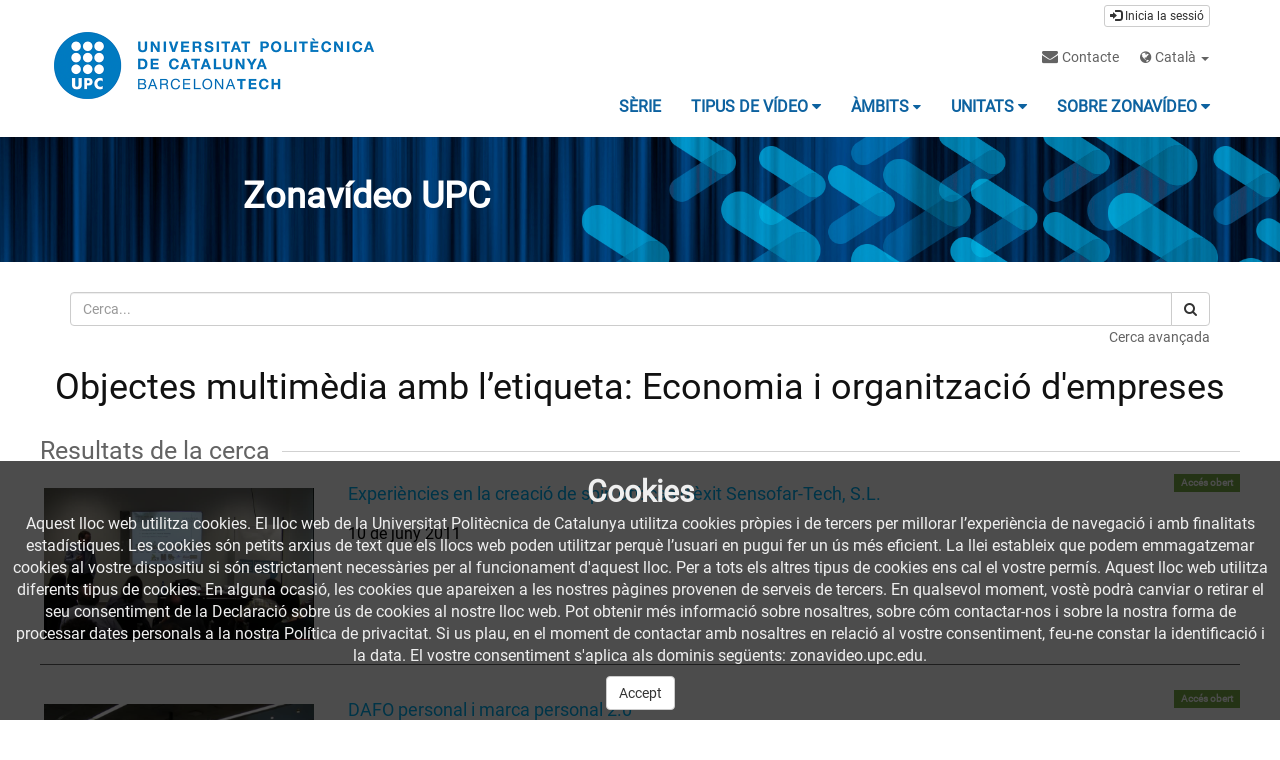

--- FILE ---
content_type: text/html; charset=UTF-8
request_url: https://zonavideo.upc.edu/multimediaobjects/tag/14?page=13
body_size: 38326
content:
<!doctype html>
<html class="" lang="ca">
<head>
            <meta name="viewport" content="initial-scale=1">
        <meta http-equiv="X-UA-Compatible" content="IE=edge,chrome=1">
        <meta charset="UTF-8"/>
                    <meta name="robots" content="index, follow"/>
                <meta name="revisit-after" content="1 days"/>
        <meta name="language" content="ca"/>
        <meta name="keywords" content="webtv, UPC, video, pumukit"/>
        <title>Zonavideo UPC</title>

                <link href="/bundles/pumukitwebtv/css/bootstrap.min.css" type="text/css" rel="stylesheet" media="screen"/>
        <link href="/bundles/pumukitwebtv/css/font-awesome.min.css" type="text/css" rel="stylesheet" media="screen"/>
        <link href="/webtv/css/webtv.css" type="text/css" rel="stylesheet" media="screen"/>
            

                <script src="/bundles/pumukitwebtv/js/jquery.min.js"></script>
        <script src="/bundles/pumukitwebtv/js/bootstrap.min.js"></script>
        <script src="/bundles/pumukitwebtv/js/template_video.js"></script>
    
    
        <link rel="icon" type="image/x-icon" href="/bundles/pumukitupcwebtv/images/favicon.ico"/>
</head>

<body class="">
        <div class="container-fluid header-pmk">
        <div class="container-fluid header-top-pmk">
    <div class="container">
        <div class="row">
            <div class="col-xs-6 pull-right text-right login-box-pmk">
                    <a href="https://zonavideo.upc.edu/auth" type="button" class="login-button btn btn-xs btn-default" title="Inicia la sessió">
        <span class="glyphicon glyphicon-log-in"></span>
        Inicia la sessió    </a>
            </div>
        </div>
    </div>
</div>
    <div class="container-fluid header-bottom-pmk">
    <div class="container">
        <div class="header-logo">
            <div class="col-xs-6 col-sm-4 col-md-4">
                                    <a href="//www.upc.edu">
    <img src="/bundles/pumukitupcwebtv/images/header/logo.png" class="img-responsive page-logo" alt="Logotip" style="margin-left:-1em;"/>
</a>
                            </div>

            <div class="col-xs-12 col-sm-8 col-md-8">
                <nav class="navbar navbar-default navbar-pmk">
    <div class="container-fluid">
        <div class="navbar-header navbar-custom-pmk">
            <button type="button" class="navbar-toggle collapsed" data-toggle="collapse" data-target="#upc-menu" aria-expanded="false">
                <span class="sr-only">Toggle navigation</span>
                <span class="icon-bar"></span>
                <span class="icon-bar"></span>
                <span class="icon-bar"></span>
            </button>
        </div>

        <div class="collapse navbar-collapse" id="upc-menu">
            <ul class="nav navbar-nav navbar-right navbar-pmk-first-line">
                <li class="custom-menu-contact">
                    <a href="mailto:zonavideo@mylist.upc.edu" title="Contacte">
                        <i class="fa fa-envelope"></i>
                        <small>Contacte</small>
                    </a>
                </li>
                <li class="custom-dropdown-menu-language">
                    <small><div class="dropdown custom-dropdown-menu">
    <button class="dropdown-toggle" type="button" id="language_dropdown" data-toggle="dropdown" aria-haspopup="true" aria-expanded="true">
        <i class="fa fa-globe"></i> Català
        <span class="caret"></span>
    </button>
    <ul class="dropdown-menu custom-dropdown-menu-language" aria-labelledby="language_dropdown">
                    <li>
                <a href="/locale/ca" class="language_option language-active" title="ca">
                    Català
                </a>
            </li>
                    <li>
                <a href="/locale/es" class="language_option " title="ca">
                    Español
                </a>
            </li>
            </ul>
</div></small>
                </li>
            </ul>

            <div class="clearfix">&nbsp;</div>

            <ul class="nav navbar-nav navbar-right navbar-pmk-pages">
                <li>
                    <a href="/mediateca" title="SÈRIE">
                        <strong>
                            SÈRIE
                        </strong>
                    </a>
                </li>
                <li>
                    <a href="/categories?parent=TipologiaUPC" title="TIPUS DE VÍDEO">
                        <strong>
                            TIPUS DE VÍDEO
                            <i class="fa fa-caret-down"></i>
                        </strong>
                    </a>
                </li>
                <li>
                    <a href="/categories?parent=AmbitsUPC" title="ÀMBITS">
                        <strong>
                            ÀMBITS
                            <small><i class="fa fa-caret-down"></i></small>
                        </strong>
                    </a>
                </li>
                <li>
                    <a href="/categories?parent=UnitatsUPC" title="UNITATS">
                        <strong>
                            UNITATS
                            <i class="fa fa-caret-down"></i>
                        </strong>
                    </a>
                </li>
                <li>
                    <a href="/static/zonavideo" title="SOBRE ZONAVÍDEO">
                        <strong>
                            SOBRE ZONAVÍDEO
                            <i class="fa fa-caret-down"></i>
                        </strong>
                    </a>
                </li>
            </ul>
        </div>
    </div>
</nav>
            </div>
        </div>
    </div>
</div>

<div class="upc-image-header" style="position:relative">
    <img src="/bundles/pumukitupcwebtv/images/header/header.jpeg" class="img-responsive" />
    <a href="https://zonavideo.upc.edu/">
        <h1 style="position: absolute; top: 20px; margin-left: 19%; color: #fff; font-weight: bold;">Zonavídeo UPC</h1>
    </a>
</div>

    <div class="container">
        <div class="row">
            <div class="block-search-pmk" style="margin-top:20px;">
    <div class="row">
        <div class="col-xs-12">
            <form method="get" action="/searchmultimediaobjects">
                <label for="Search" class="sr-only">
                    Cerca                </label>
                <div class="input-group">
                    <input type="text" class="form-control" placeholder="Cerca..." name="search" id="Search"/>
                    <span class="input-group-btn">
                        <button class="btn btn-default" type="submit">
                            <i class="fa fa-search"></i>
                        </button>
                    </span>
                </div>
            </form>
        </div>
        <div class="col-xs-12 text-right">
            <a title="Cerca avançada" href="/searchmultimediaobjects">
                <small>Cerca avançada</small>
            </a>
        </div>
    </div>
</div>

        </div>
    </div>
</div>

    <div class="container-fluid content-pmk">
                    <div class="container main-content">
                <div class="row">
                                                <div class="row">
        <div class="col-xs-12">
            <h1>Objectes multimèdia amb l’etiqueta: Economia i organització d&#039;empreses</h1>
        </div>

                    <div class="global_block_title">
    <div class="content-wrapper-line-container">
    <h1 class="custom-block-title-upc">
        Resultats de la cerca
    </h1>
    </div>    </div>
<div class="custom-list-by-tag">
                                
<div class="video_block">
    <div class="row">
        <div class="col-xs-12 col-sm-3 col-md-3 image_representation">
            <div class="thumbnail">
                <a href="https://zonavideo.upc.edu/video/6155ef150210800a625b9cef" title="https://zonavideo.upc.edu/video/6155ef150210800a625b9cef">
                    <div class="embed-responsive embed-responsive-16by9">
                        <div class="embed-responsive-item text-center">

                            <img alt="Experiències en la creació de spin off: cas d’èxit Sensofar-Tech, S.L." src="/uploads/pic/series/6155759602108009e73c8517/video/6155ef150210800a625b9cef/210930193940.jpg" class="img-responsive img_adapter_4_3 dynamic_image"
                                 data-dynamic-pic="https://zonavideo.upc.edu/uploads/pic/series/6155759602108009e73c8517/video/6155ef150210800a625b9cef/210930193940.webp"
                                 data-static-pic="https://zonavideo.upc.edu/uploads/pic/series/6155759602108009e73c8517/video/6155ef150210800a625b9cef/210930193940.jpg"
                            />
                        </div>
                    </div>
                </a>
            </div>
        </div>
        <div class="col-xs-12 col-sm-9 col-md-9">
            <div class="row">

            <a href="https://zonavideo.upc.edu/video/6155ef150210800a625b9cef" title="https://zonavideo.upc.edu/video/6155ef150210800a625b9cef">
            <div class="col-xs-10">
                <h4 class="video-title">Experiències en la creació de spin off: cas d’èxit Sensofar-Tech, S.L.</h4>
            </div>
        </a>

                <div class="col-xs-2 text-right">
            <span class="label label-default label-pmk label-pmk-public">
                                    Accés obert
                            </span>
        </div>
    
            <div class="col-xs-12 video-date">
            10 de juny 2011
        </div>
    
    
            <div class="col-xs-12 video-description">
            
        </div>
    
    
    
    </div>
        </div>
    </div>
</div>
        
        
                                    
<div class="video_block">
    <div class="row">
        <div class="col-xs-12 col-sm-3 col-md-3 image_representation">
            <div class="thumbnail">
                <a href="https://zonavideo.upc.edu/video/6155eda10210800a357c9583" title="https://zonavideo.upc.edu/video/6155eda10210800a357c9583">
                    <div class="embed-responsive embed-responsive-16by9">
                        <div class="embed-responsive-item text-center">

                            <img alt="DAFO personal i marca personal 2.0" src="/uploads/pic/series/6155690e02108009df11d4b4/video/6155eda10210800a357c9583/210930191211.jpg" class="img-responsive img_adapter_4_3 dynamic_image"
                                 data-dynamic-pic="https://zonavideo.upc.edu/uploads/pic/series/6155690e02108009df11d4b4/video/6155eda10210800a357c9583/210930191212.webp"
                                 data-static-pic="https://zonavideo.upc.edu/uploads/pic/series/6155690e02108009df11d4b4/video/6155eda10210800a357c9583/210930191211.jpg"
                            />
                        </div>
                    </div>
                </a>
            </div>
        </div>
        <div class="col-xs-12 col-sm-9 col-md-9">
            <div class="row">

            <a href="https://zonavideo.upc.edu/video/6155eda10210800a357c9583" title="https://zonavideo.upc.edu/video/6155eda10210800a357c9583">
            <div class="col-xs-10">
                <h4 class="video-title">DAFO personal i marca personal 2.0</h4>
            </div>
        </a>

                <div class="col-xs-2 text-right">
            <span class="label label-default label-pmk label-pmk-public">
                                    Accés obert
                            </span>
        </div>
    
            <div class="col-xs-12 video-date">
            1 de juny 2011
        </div>
    
    
            <div class="col-xs-12 video-description">
            
        </div>
    
    
    
    </div>
        </div>
    </div>
</div>
        
        
    <div class="clearfix visible-sm"></div>
                                    
<div class="video_block">
    <div class="row">
        <div class="col-xs-12 col-sm-3 col-md-3 image_representation">
            <div class="thumbnail">
                <a href="https://zonavideo.upc.edu/video/604a5d219e8fe03cbf0cf9f7" title="https://zonavideo.upc.edu/video/604a5d219e8fe03cbf0cf9f7">
                    <div class="embed-responsive embed-responsive-16by9">
                        <div class="embed-responsive-item text-center">

                            <img alt="8. Cloenda" src="/uploads/pic/series/6040a7b29e8fe00027280f2f/video/604a5d219e8fe03cbf0cf9f7/210311200320.jpg" class="img-responsive img_adapter_4_3 dynamic_image"
                                 data-dynamic-pic="https://zonavideo.upc.edu/uploads/pic/series/6040a7b29e8fe00027280f2f/video/604a5d219e8fe03cbf0cf9f7/210311200320.webp"
                                 data-static-pic="https://zonavideo.upc.edu/uploads/pic/series/6040a7b29e8fe00027280f2f/video/604a5d219e8fe03cbf0cf9f7/210311200320.jpg"
                            />
                        </div>
                    </div>
                </a>
            </div>
        </div>
        <div class="col-xs-12 col-sm-9 col-md-9">
            <div class="row">

            <a href="https://zonavideo.upc.edu/video/604a5d219e8fe03cbf0cf9f7" title="https://zonavideo.upc.edu/video/604a5d219e8fe03cbf0cf9f7">
            <div class="col-xs-10">
                <h4 class="video-title">8. Cloenda</h4>
            </div>
        </a>

                <div class="col-xs-2 text-right">
            <span class="label label-default label-pmk label-pmk-public">
                                    Accés obert
                            </span>
        </div>
    
            <div class="col-xs-12 video-date">
            31 de maig 2011
        </div>
    
    
            <div class="col-xs-12 video-description">
            
        </div>
    
    
    
    </div>
        </div>
    </div>
</div>
        
        
                                    
<div class="video_block">
    <div class="row">
        <div class="col-xs-12 col-sm-3 col-md-3 image_representation">
            <div class="thumbnail">
                <a href="https://zonavideo.upc.edu/video/615a610502108023a65237e7" title="https://zonavideo.upc.edu/video/615a610502108023a65237e7">
                    <div class="embed-responsive embed-responsive-16by9">
                        <div class="embed-responsive-item text-center">

                            <img alt="II Jornada per a l&#039;administració electrònica" src="/uploads/pic/series/61595c99021080165c7de572/video/615a610502108023a65237e7/21100442312.jpg" class="img-responsive img_adapter_4_3 dynamic_image"
                                 data-dynamic-pic="https://zonavideo.upc.edu/uploads/pic/series/61595c99021080165c7de572/video/615a610502108023a65237e7/21100442313.webp"
                                 data-static-pic="https://zonavideo.upc.edu/uploads/pic/series/61595c99021080165c7de572/video/615a610502108023a65237e7/21100442312.jpg"
                            />
                        </div>
                    </div>
                </a>
            </div>
        </div>
        <div class="col-xs-12 col-sm-9 col-md-9">
            <div class="row">

            <a href="https://zonavideo.upc.edu/video/615a610502108023a65237e7" title="https://zonavideo.upc.edu/video/615a610502108023a65237e7">
            <div class="col-xs-10">
                <h4 class="video-title">II Jornada per a l&#039;administració electrònica</h4>
            </div>
        </a>

                <div class="col-xs-2 text-right">
            <span class="label label-default label-pmk label-pmk-public">
                                    Accés obert
                            </span>
        </div>
    
            <div class="col-xs-12 video-date">
            19 de maig 2011
        </div>
    
    
            <div class="col-xs-12 video-description">
            Intervenen: Frederic Casanovas, Josep Casanovas, Nacho Alamillo Domingo, David Gener, Montse Mulet, Sara Piqueras, Núria Cuesta, Xavier Cañavate, Alfred Gil i Pepi Fraga
        </div>
    
    
    
    </div>
        </div>
    </div>
</div>
        
        
    <div class="clearfix visible-md visible-lg"></div>
    <div class="clearfix visible-sm"></div>
                                    
<div class="video_block">
    <div class="row">
        <div class="col-xs-12 col-sm-3 col-md-3 image_representation">
            <div class="thumbnail">
                <a href="https://zonavideo.upc.edu/video/604a5d0a9e8fe03cf5039e7d" title="https://zonavideo.upc.edu/video/604a5d0a9e8fe03cf5039e7d">
                    <div class="embed-responsive embed-responsive-16by9">
                        <div class="embed-responsive-item text-center">

                            <img alt="7. Classe a càrrec del professor Francesc Xavier Palom" src="/uploads/pic/series/6040a7b29e8fe00027280f2f/video/604a5d0a9e8fe03cf5039e7d/210311200312.jpg" class="img-responsive img_adapter_4_3 dynamic_image"
                                 data-dynamic-pic="https://zonavideo.upc.edu/uploads/pic/series/6040a7b29e8fe00027280f2f/video/604a5d0a9e8fe03cf5039e7d/210311200312.webp"
                                 data-static-pic="https://zonavideo.upc.edu/uploads/pic/series/6040a7b29e8fe00027280f2f/video/604a5d0a9e8fe03cf5039e7d/210311200312.jpg"
                            />
                        </div>
                    </div>
                </a>
            </div>
        </div>
        <div class="col-xs-12 col-sm-9 col-md-9">
            <div class="row">

            <a href="https://zonavideo.upc.edu/video/604a5d0a9e8fe03cf5039e7d" title="https://zonavideo.upc.edu/video/604a5d0a9e8fe03cf5039e7d">
            <div class="col-xs-10">
                <h4 class="video-title">7. Classe a càrrec del professor Francesc Xavier Palom</h4>
            </div>
        </a>

                <div class="col-xs-2 text-right">
            <span class="label label-default label-pmk label-pmk-public">
                                    Accés obert
                            </span>
        </div>
    
            <div class="col-xs-12 video-date">
            19 de maig 2011
        </div>
    
    
            <div class="col-xs-12 video-description">
            
        </div>
    
    
    
    </div>
        </div>
    </div>
</div>
        
        
                                    
<div class="video_block">
    <div class="row">
        <div class="col-xs-12 col-sm-3 col-md-3 image_representation">
            <div class="thumbnail">
                <a href="https://zonavideo.upc.edu/video/604a5ae59e8fe03cbf0cf9cb" title="https://zonavideo.upc.edu/video/604a5ae59e8fe03cbf0cf9cb">
                    <div class="embed-responsive embed-responsive-16by9">
                        <div class="embed-responsive-item text-center">

                            <img alt="Classe de Direcció Comercial, a càrrec del professor Ignasi Gelpí: &quot;Direcció d&#039;operacions d&#039;una empresa dedicada al gran consum&quot;" src="/uploads/pic/series/6040a7959e8fe000256539a7/video/604a5ae59e8fe03cbf0cf9cb/210311191122.jpg" class="img-responsive img_adapter_4_3 dynamic_image"
                                 data-dynamic-pic="https://zonavideo.upc.edu/uploads/pic/series/6040a7959e8fe000256539a7/video/604a5ae59e8fe03cbf0cf9cb/210311191122.webp"
                                 data-static-pic="https://zonavideo.upc.edu/uploads/pic/series/6040a7959e8fe000256539a7/video/604a5ae59e8fe03cbf0cf9cb/210311191122.jpg"
                            />
                        </div>
                    </div>
                </a>
            </div>
        </div>
        <div class="col-xs-12 col-sm-9 col-md-9">
            <div class="row">

            <a href="https://zonavideo.upc.edu/video/604a5ae59e8fe03cbf0cf9cb" title="https://zonavideo.upc.edu/video/604a5ae59e8fe03cbf0cf9cb">
            <div class="col-xs-10">
                <h4 class="video-title">Classe de Direcció Comercial, a càrrec del professor Ignasi Gelpí: &quot;Direcció d&#039;operacions d&#039;una empresa dedicada al gran consum&quot;</h4>
            </div>
        </a>

                <div class="col-xs-2 text-right">
            <span class="label label-default label-pmk label-pmk-public">
                                    Accés obert
                            </span>
        </div>
    
            <div class="col-xs-12 video-date">
            12 de maig 2011
        </div>
    
    
            <div class="col-xs-12 video-description">
            
        </div>
    
    
    
    </div>
        </div>
    </div>
</div>
        
        
    <div class="clearfix visible-sm"></div>
                                    
<div class="video_block">
    <div class="row">
        <div class="col-xs-12 col-sm-3 col-md-3 image_representation">
            <div class="thumbnail">
                <a href="https://zonavideo.upc.edu/video/605b7e8a9e8fe05ec679cb41" title="https://zonavideo.upc.edu/video/605b7e8a9e8fe05ec679cb41">
                    <div class="embed-responsive embed-responsive-16by9">
                        <div class="embed-responsive-item text-center">

                            <img alt="Economia de l&#039;empresa. Habilitats de negociació en el context econòmic actual" src="/uploads/pic/series/6049f2129e8fe03c18486704/video/605b7e8a9e8fe05ec679cb41/65ccdb4b4f108c06392a2dcf.jpeg" class="img-responsive img_adapter_4_3 dynamic_image"
                                 data-dynamic-pic="https://zonavideo.upc.edu/uploads/pic/series/6049f2129e8fe03c18486704/video/605b7e8a9e8fe05ec679cb41/210324191455.webp"
                                 data-static-pic="https://zonavideo.upc.edu/uploads/pic/series/6049f2129e8fe03c18486704/video/605b7e8a9e8fe05ec679cb41/65ccdb4b4f108c06392a2dcf.jpeg"
                            />
                        </div>
                    </div>
                </a>
            </div>
        </div>
        <div class="col-xs-12 col-sm-9 col-md-9">
            <div class="row">

            <a href="https://zonavideo.upc.edu/video/605b7e8a9e8fe05ec679cb41" title="https://zonavideo.upc.edu/video/605b7e8a9e8fe05ec679cb41">
            <div class="col-xs-10">
                <h4 class="video-title">Economia de l&#039;empresa. Habilitats de negociació en el context econòmic actual</h4>
            </div>
        </a>

                <div class="col-xs-2 text-right">
            <span class="label label-default label-pmk label-pmk-public">
                                    Accés obert
                            </span>
        </div>
    
            <div class="col-xs-12 video-date">
            11 de maig 2011
        </div>
    
    
            <div class="col-xs-12 video-description">
            
        </div>
    
    
    
    </div>
        </div>
    </div>
</div>
        
        
                                    
<div class="video_block">
    <div class="row">
        <div class="col-xs-12 col-sm-3 col-md-3 image_representation">
            <div class="thumbnail">
                <a href="https://zonavideo.upc.edu/video/604a5b2c9e8fe03cbf0cf9d2" title="https://zonavideo.upc.edu/video/604a5b2c9e8fe03cbf0cf9d2">
                    <div class="embed-responsive embed-responsive-16by9">
                        <div class="embed-responsive-item text-center">

                            <img alt="Classe de Direcció Comercial, a càrrec del professor Rafael Domínguez: &quot;Márqueting y ventas: de la experiencia a la práctica&quot;" src="/uploads/pic/series/6040a7959e8fe000256539a7/video/604a5b2c9e8fe03cbf0cf9d2/210311191316.jpg" class="img-responsive img_adapter_4_3 dynamic_image"
                                 data-dynamic-pic="https://zonavideo.upc.edu/uploads/pic/series/6040a7959e8fe000256539a7/video/604a5b2c9e8fe03cbf0cf9d2/210311191316.webp"
                                 data-static-pic="https://zonavideo.upc.edu/uploads/pic/series/6040a7959e8fe000256539a7/video/604a5b2c9e8fe03cbf0cf9d2/210311191316.jpg"
                            />
                        </div>
                    </div>
                </a>
            </div>
        </div>
        <div class="col-xs-12 col-sm-9 col-md-9">
            <div class="row">

            <a href="https://zonavideo.upc.edu/video/604a5b2c9e8fe03cbf0cf9d2" title="https://zonavideo.upc.edu/video/604a5b2c9e8fe03cbf0cf9d2">
            <div class="col-xs-10">
                <h4 class="video-title">Classe de Direcció Comercial, a càrrec del professor Rafael Domínguez: &quot;Márqueting y ventas: de la experiencia a la práctica&quot;</h4>
            </div>
        </a>

                <div class="col-xs-2 text-right">
            <span class="label label-default label-pmk label-pmk-public">
                                    Accés obert
                            </span>
        </div>
    
            <div class="col-xs-12 video-date">
            5 de maig 2011
        </div>
    
    
            <div class="col-xs-12 video-description">
            
        </div>
    
    
    
    </div>
        </div>
    </div>
</div>
        
        
    <div class="clearfix visible-md visible-lg"></div>
    <div class="clearfix visible-sm"></div>
                                    
<div class="video_block">
    <div class="row">
        <div class="col-xs-12 col-sm-3 col-md-3 image_representation">
            <div class="thumbnail">
                <a href="https://zonavideo.upc.edu/video/6042728b9e8fe0115069e591" title="https://zonavideo.upc.edu/video/6042728b9e8fe0115069e591">
                    <div class="embed-responsive embed-responsive-16by9">
                        <div class="embed-responsive-item text-center">

                            <img alt="Racionalització dels horaris a mida de les persones i les empreses" src="/uploads/pic/series/6040a60a9e8fe0001d22cc8a/video/6042728b9e8fe0115069e591/210305192820.jpg" class="img-responsive img_adapter_4_3 dynamic_image"
                                 data-dynamic-pic="https://zonavideo.upc.edu/uploads/pic/series/6040a60a9e8fe0001d22cc8a/video/6042728b9e8fe0115069e591/210305192820.webp"
                                 data-static-pic="https://zonavideo.upc.edu/uploads/pic/series/6040a60a9e8fe0001d22cc8a/video/6042728b9e8fe0115069e591/210305192820.jpg"
                            />
                        </div>
                    </div>
                </a>
            </div>
        </div>
        <div class="col-xs-12 col-sm-9 col-md-9">
            <div class="row">

            <a href="https://zonavideo.upc.edu/video/6042728b9e8fe0115069e591" title="https://zonavideo.upc.edu/video/6042728b9e8fe0115069e591">
            <div class="col-xs-10">
                <h4 class="video-title">Racionalització dels horaris a mida de les persones i les empreses</h4>
            </div>
        </a>

                <div class="col-xs-2 text-right">
            <span class="label label-default label-pmk label-pmk-public">
                                    Accés obert
                            </span>
        </div>
    
            <div class="col-xs-12 video-date">
            5 de maig 2011
        </div>
    
    
            <div class="col-xs-12 video-description">
            
        </div>
    
    
    
    </div>
        </div>
    </div>
</div>
        
        
                                    
<div class="video_block">
    <div class="row">
        <div class="col-xs-12 col-sm-3 col-md-3 image_representation">
            <div class="thumbnail">
                <a href="https://zonavideo.upc.edu/video/604a5ced9e8fe03cbf0cf9f2" title="https://zonavideo.upc.edu/video/604a5ced9e8fe03cbf0cf9f2">
                    <div class="embed-responsive embed-responsive-16by9">
                        <div class="embed-responsive-item text-center">

                            <img alt="6. La Reforma Laboral" src="/uploads/pic/series/6040a7b29e8fe00027280f2f/video/604a5ced9e8fe03cbf0cf9f2/210311200729.jpg" class="img-responsive img_adapter_4_3 dynamic_image"
                                 data-dynamic-pic="https://zonavideo.upc.edu/uploads/pic/series/6040a7b29e8fe00027280f2f/video/604a5ced9e8fe03cbf0cf9f2/210311200729.webp"
                                 data-static-pic="https://zonavideo.upc.edu/uploads/pic/series/6040a7b29e8fe00027280f2f/video/604a5ced9e8fe03cbf0cf9f2/210311200729.jpg"
                            />
                        </div>
                    </div>
                </a>
            </div>
        </div>
        <div class="col-xs-12 col-sm-9 col-md-9">
            <div class="row">

            <a href="https://zonavideo.upc.edu/video/604a5ced9e8fe03cbf0cf9f2" title="https://zonavideo.upc.edu/video/604a5ced9e8fe03cbf0cf9f2">
            <div class="col-xs-10">
                <h4 class="video-title">6. La Reforma Laboral</h4>
            </div>
        </a>

                <div class="col-xs-2 text-right">
            <span class="label label-default label-pmk label-pmk-public">
                                    Accés obert
                            </span>
        </div>
    
            <div class="col-xs-12 video-date">
            3 de maig 2011
        </div>
    
    
            <div class="col-xs-12 video-description">
            
        </div>
    
    
    
    </div>
        </div>
    </div>
</div>
        
        
    <div class="clearfix visible-sm"></div>
                                    
<div class="video_block">
    <div class="row">
        <div class="col-xs-12 col-sm-3 col-md-3 image_representation">
            <div class="thumbnail">
                <a href="https://zonavideo.upc.edu/video/6037e5bcfde9b82baf591cd0" title="https://zonavideo.upc.edu/video/6037e5bcfde9b82baf591cd0">
                    <div class="embed-responsive embed-responsive-16by9">
                        <div class="embed-responsive-item text-center">

                            <img alt="Sistemes de pagament electrònic" src="/uploads/pic/series/60338b66fde9b81bf50b19a9/video/6037e5bcfde9b82baf591cd0/210225190133.jpg" class="img-responsive img_adapter_4_3 dynamic_image"
                                 data-dynamic-pic="https://zonavideo.upc.edu/uploads/pic/series/60338b66fde9b81bf50b19a9/video/6037e5bcfde9b82baf591cd0/210225190133.webp"
                                 data-static-pic="https://zonavideo.upc.edu/uploads/pic/series/60338b66fde9b81bf50b19a9/video/6037e5bcfde9b82baf591cd0/210225190133.jpg"
                            />
                        </div>
                    </div>
                </a>
            </div>
        </div>
        <div class="col-xs-12 col-sm-9 col-md-9">
            <div class="row">

            <a href="https://zonavideo.upc.edu/video/6037e5bcfde9b82baf591cd0" title="https://zonavideo.upc.edu/video/6037e5bcfde9b82baf591cd0">
            <div class="col-xs-10">
                <h4 class="video-title">Sistemes de pagament electrònic</h4>
            </div>
        </a>

                <div class="col-xs-2 text-right">
            <span class="label label-default label-pmk label-pmk-public">
                                    Accés obert
                            </span>
        </div>
    
            <div class="col-xs-12 video-date">
            2 de maig 2011
        </div>
    
    
            <div class="col-xs-12 video-description">
            Vídeo elaborat a la Biblioteca del Campus del Baix Llobregat
        </div>
    
    
    
    </div>
        </div>
    </div>
</div>
        
        
                                    
<div class="video_block">
    <div class="row">
        <div class="col-xs-12 col-sm-3 col-md-3 image_representation">
            <div class="thumbnail">
                <a href="https://zonavideo.upc.edu/video/6033f176fde9b81ce72f23ec" title="https://zonavideo.upc.edu/video/6033f176fde9b81ce72f23ec">
                    <div class="embed-responsive embed-responsive-16by9">
                        <div class="embed-responsive-item text-center">

                            <img alt="Facturació electrònica" src="/uploads/pic/series/60338b66fde9b81bf50b19a9/video/6033f176fde9b81ce72f23ec/210222190704.jpg" class="img-responsive img_adapter_4_3 dynamic_image"
                                 data-dynamic-pic="https://zonavideo.upc.edu/uploads/pic/series/60338b66fde9b81bf50b19a9/video/6033f176fde9b81ce72f23ec/210222190704.webp"
                                 data-static-pic="https://zonavideo.upc.edu/uploads/pic/series/60338b66fde9b81bf50b19a9/video/6033f176fde9b81ce72f23ec/210222190704.jpg"
                            />
                        </div>
                    </div>
                </a>
            </div>
        </div>
        <div class="col-xs-12 col-sm-9 col-md-9">
            <div class="row">

            <a href="https://zonavideo.upc.edu/video/6033f176fde9b81ce72f23ec" title="https://zonavideo.upc.edu/video/6033f176fde9b81ce72f23ec">
            <div class="col-xs-10">
                <h4 class="video-title">Facturació electrònica</h4>
            </div>
        </a>

                <div class="col-xs-2 text-right">
            <span class="label label-default label-pmk label-pmk-public">
                                    Accés obert
                            </span>
        </div>
    
            <div class="col-xs-12 video-date">
            2 de maig 2011
        </div>
    
    
            <div class="col-xs-12 video-description">
            Vídeo elaborat a la Biblioteca del Campus del Baix Llobregat
        </div>
    
    
    
    </div>
        </div>
    </div>
</div>
        
        
    <div class="clearfix visible-md visible-lg"></div>
    <div class="clearfix visible-sm"></div>
                
</div>

            <div class="col-xs-12 text-center block-paginator">
    <ul class="pagination"><li class="prev"><a href="/multimediaobjects/tag/14?page=12" rel="prev">&larr; Anterior</a></li><li><a href="/multimediaobjects/tag/14?page=1">1</a></li><li class="disabled"><span>&hellip;</span></li><li><a href="/multimediaobjects/tag/14?page=10">10</a></li><li><a href="/multimediaobjects/tag/14?page=11">11</a></li><li><a href="/multimediaobjects/tag/14?page=12">12</a></li><li class="active"><span>13 <span class="sr-only">(current)</span></span></li><li><a href="/multimediaobjects/tag/14?page=14">14</a></li><li><a href="/multimediaobjects/tag/14?page=15">15</a></li><li><a href="/multimediaobjects/tag/14?page=16">16</a></li><li class="disabled"><span>&hellip;</span></li><li><a href="/multimediaobjects/tag/14?page=19">19</a></li><li class="next"><a href="/multimediaobjects/tag/14?page=14" rel="next">Següent &rarr;</a></li></ul>
</div>
            </div>
                                    </div>
            </div>
            </div>

            <div id="headercookie" class="cookielaw">
        <div class="titlecookie">
            Cookies
        </div>
        <div class="textcookie">
            Aquest lloc web utilitza cookies. El lloc web de la Universitat Politècnica de Catalunya utilitza cookies pròpies i de tercers per millorar l’experiència de navegació i amb finalitats estadístiques.

Les cookies són petits arxius de text que els llocs web poden utilitzar perquè l’usuari en pugui fer un ús més eficient.

La llei estableix que podem emmagatzemar cookies al vostre dispositiu si són estrictament necessàries per al funcionament d&#039;aquest lloc. Per a tots els altres tipus de cookies ens cal el vostre permís.

Aquest lloc web utilitza diferents tipus de cookies. En alguna ocasió, les cookies que apareixen a les nostres pàgines provenen de serveis de tercers.

En qualsevol moment, vostè podrà canviar o retirar el seu consentiment de la Declaració sobre ús de cookies al nostre lloc web.

Pot obtenir més informació sobre nosaltres, sobre cóm contactar-nos i sobre la nostra forma de processar dates personals a la nostra Política de privacitat.

Si us plau, en el moment de contactar amb nosaltres en relació al vostre consentiment, feu-ne constar la identificació i la data.

El vostre consentiment s&#039;aplica als dominis següents: zonavideo.upc.edu.

            <div class="clearfix"></div>
            <button id="btn-accept-cookies" class="btn btn-default btn-accept-cookies" style="margin-top: 9px">Accept</button>
        </div>
    </div>

<script type="text/javascript">
    insertCookieUser("zonavideo.upc.edu");

    $('.btn-accept-cookies').on('click', function(event) {
        event.preventDefault();
        setCookie("zonavideo.upc.edu", "full", 0);
        $('#headercookie').hide();
    });

    function insertCookieUser(domain) {
        let pumukitCookie = getCookie(domain);
        if (pumukitCookie == null || typeof pumukitCookie == 'undefined' || (typeof pumukitCookie != 'undefined' && pumukitCookie.indexOf("full") === -1)) {
            $('#headercookie').show();
        } else {
            $('#headercookie').hide();
        }
    }

    function setCookie(name,value,days) {
        var expires = "";
        if (days) {
            var date = new Date();
            date.setTime(date.getTime() + (days*24*60*60*1000));
            expires = "; expires=" + date.toUTCString();
        }
        document.cookie = name + "=" + (value || "")  + expires + "; path=/";
    }

    function getCookie(name) {
        var nameEQ = name + "=";
        var ca = document.cookie.split(';');
        for(let i=0;i < ca.length;i++) {
            let c = ca[i];
            while (c.charAt(0) == ' ') c = c.substring(1,c.length);
            if (c.indexOf(nameEQ) == 0) return c.substring(nameEQ.length,c.length);
        }
        return null;
    }
</script>

    <div class="container-fluid powered_by">
        <div class="row">
                        <div class="container text-right">
                <img alt="PuMuKIT icon" src="/bundles/pumukitwebtv/images/favicon.ico" />
                <a href="http://pumukit.org">
                    Funciona amb <span class="version">PuMuKIT 3.9.10</span>
                </a>
            </div>
        </div>
    </div>
</body>
</html>


--- FILE ---
content_type: text/css; charset=UTF-8
request_url: https://zonavideo.upc.edu/webtv/css/webtv.css
body_size: 26463
content:

    
        
            
    body {
        background: #ffffff;
    }

    ul, ol {
        list-style:none;
        margin: 0;
        padding: 0;
    }

    h1, h2, h3, h4 {
        font-weight: bold;
        color: #111;
    }

    a, a:hover {
        color: #000000;
    }

    .disabled {
        color: #767676 !important;
    }

    .edit-pmk-icon {
        font-size:17px;
        color: #c05800;
    }

    .date, .num_views {
        text-align: right;
    }

    .main-content {
        min-height: 625px;
    }

    .search-form {
        padding: 10px;
        background: #EDEDED;
        color: #000000;
    }

    .search-form .input-group.date {
        width: 100%;
    }

    .search-form a {
        color: #2d699e;
    }

    .input-group-addon {
        background: white;
    }

    .video-duration {
        position: absolute;
        top: 8%;
        left: 8%;
        color: white;
        font-size: 0.8em;
        background:rgba(0,0,0,0.65);
        padding: 1px 3px;
    }

    .btn-pmk {
        background-color: darkorange;
        color: #ffffff;
    }

    .panel-pmk>.panel-heading {
        background-color: darkorange;
        color: #ffffff;
        font-weight: bold;
    }

    .panel-series .panel-body, .panel-related .panel-body{
        overflow-x: hidden;
        overflow-y: scroll;
        max-height: 400px;
    }

    .total-search {
        margin-top:10px;
        color:black;
        font-weight:bold;
        font-size:1.2em;
    }

    .list-group-item-pmk {
        background: transparent;
    }

    .block-media-pmk {
        padding-top:10px;
    }

    .block-search-pmk {
        margin-bottom:20px;
    }

    .show_more_link a, .show_more_link a:hover {
        color: #000000;
        font-size:14px;
    }

    .label-pmk a {
        color: #ffffff;
    }

    .label-pmk a:hover {
        color: #000000;
    }

    .label-pmk {
        background-color: darkorange;
        margin-left:3px;
        white-space: normal;
        display: inline-block;
        max-width: 100%;
        overflow: hidden;
        text-align: left;
    }

    .titlecookie {
        font-weight: bold;
        color: ·ffffff;
        font-size: 30px;
    }
    
    .cookielaw {
        display: block; position: fixed;
        padding: 10px;
        bottom: 0;
        left: 0;
        width: 100%;min-height: 60px;
        background: rgb(0,0,0,0.7);
        color: #efefef;
        font-size: 100%;
        text-align: center;
        z-index: 1000000;
        overflow: hidden;
    }

    .block_relative {
    position:relative;
}

.image_representation {
    position: relative;
    text-align: center;
    color: black;
    margin-top:10px;
}

.image_representation .thumbnail {
    border:0;
}

.image_representation .thumbnail .caption {
    padding:2px;
}

.title_image_representation  {
    display: -webkit-box;
    text-align:left;
    -webkit-box-orient: vertical;
    overflow: hidden;
    text-overflow: ellipsis;
    white-space: normal;
    font-size:15px;
    font-weight: 500;
    color: #000000;
    margin-top:10px;
    -webkit-line-clamp: 3;
    max-height: 4.5em;

}

.second_line_image_representation  {
    display: -webkit-box;
    text-align:left;
    -webkit-box-orient: vertical;
    overflow: hidden;
    text-overflow: ellipsis;
    white-space: normal;
    font-size:12px;
    font-weight: 500;
    line-height: 1.6rem;
    padding:2px;
    color: #0b0b0b;
    -webkit-line-clamp: 3;
    max-height: 3.5em;
}

.caption a .second_line_image_representation {
    margin-top:5px;
    margin-bottom:5px;
}
.icons_image_representation_center {
    position: absolute;
    top: 50%;
    left: 50%;
    transform: translate(-50%, -50%);
    background: transparent;
    color:white;
    border-radius:50%;
    border: 1px solid #FFF;
    width:30%;
    height:50%;
}

.icons_image_representation_center i {
    margin-top: 15px;
    margin-left: 5px;
}

.icons_image_representation_bottom_right {
    color: #FFF;
    opacity:0.9;
    padding:3px;
    bottom: 0.5em;
    position: absolute;
    top: 45%;
    left: 0;
    width: 100%;
}

.icons_image_representation_bottom_right .background {
    width:10%;
    background-color: #000;
    padding:3px;
    float: right;
    margin-right: 30px;
    margin-bottom:10px;
}

.img_adapter_4_3 {
    height: 100%;
    display: inline-block;
    vertical-align: middle;
}

.embed-responsive-item {
    background-color: #000;
}

.thumbnail a {
    text-decoration:none;
    color: #000000;
}



.navbar-default .navbar-nav>li>a:focus, .navbar-default .navbar-nav>li>a:hover {
    color: #ffffff;
    background-color: transparent;
}

.recently .image_representation .title_image_representation {
    font-size:17px;
}

.highlight .image_representation .title_image_representation {
    font-size:22px;
}

.second_line_image_representation, .date_and_visits {
    color: #666666;
    font-size:14px;
}

.image_representation .title_image_representation {
    margin: 10px 0 0 0;
}
.image_representation .second_line_image_representation, .image_representation  .date_and_visits  {
    margin:0;
    padding:0;
}

.highlight .image_representation .title_image_representation {
    font-weight: bold;
}

.panel-body .title_image_representation {
    margin-top:0;
}

.panel-series .current {
    background-color: #ededed;
}

.list-group-item-custom {
    border:none;
}

.inside-video-duration {
    position: absolute;
    background: #000000;
    opacity: 0.7;
    bottom: 5px;
    right: 5px;
    color: white;
    padding:4px;
    border-radius:8px;
}

.video_block {
    border-bottom: 1px solid #808080;
    margin-bottom:25px;
}

@media (max-width: 992px) {
    .highlight .image_representation .title_image_representation {
        font-size:24px;
    }
    .title_image_representation  {
        font-size:16px;
    }
    .second_line_image_representation  {
        font-size:12px;
    }
}

@media (max-width: 768px) {
    .recently .image_representation .title_image_representation {
        font-size:24px;
    }

    .highlight .image_representation .title_image_representation {
        font-size:24px;
    }
    .title_image_representation  {
        font-size:20px;
    }
    .second_line_image_representation  {
        font-size:16px;
    }
}

.multimedia_object_edit_button {
    position: absolute;
    right: 0;
    top: 0;
    width: 30px;
    color: #000;
    cursor: pointer;
    background-color: #fff;
    height: 30px;
    border: 1px solid #eaeaea;
}
    .series_image_group {
    position:relative;
}

.hover_series {
    position: absolute;
    width: 50%;
    right:0;
    text-align: center;
    background-color: black;
    height: 100%;
    top: 0;
    opacity: 0.7;
}

.hover_series .text-center {
    height:100%;
}

.hover_series .series_count_mmobj {
    margin-top:15%;
}

.hover_series .series_count_mmobj {
    display:block;
    color: white;
    font-size: 2vw;
    opacity: 1;
}

.hover_series .series_count_text {
    display:block;
    color: white;
    font-size: 1vw;
    opacity: 1;
}

@media (max-width: 1919.98px) {
    .hover_series .series_count_mmobj {
        margin-top:20%;
    }
    .hover_series .series_count_mmobj {
        font-size: 2vw;
    }

    .hover_series .series_count_text {
        font-size: 1vw;
    }

    .highlight .hover_series .series_count_mmobj {
        margin-top:20%;
    }
    .highlight .hover_series .series_count_mmobj {
        font-size: 3vw;
    }

    .highlight .hover_series .series_count_text {
        font-size: 2vw;
    }
}

@media (max-width: 1599.98px) {
    .hover_series .series_count_mmobj {
        margin-top:15%;
    }
    .hover_series .series_count_mmobj {
        font-size: 3vw;
    }

    .hover_series .series_count_text {
        font-size: 2vw;
    }
}

@media (max-width: 1199.98px) {
    .hover_series .series_count_mmobj {
        margin-top:20%;
    }
    .hover_series .series_count_mmobj {
        font-size: 3vw;
    }

    .hover_series .series_count_text {
        font-size: 2vw;
    }
}

@media (max-width: 991.98px) {
    .hover_series .series_count_mmobj {
        margin-top:20%;
    }
    .hover_series .series_count_mmobj {
        font-size: 5vw;
    }

    .hover_series .series_count_text {
        font-size: 4vw;
    }

    .highlight .hover_series .series_count_mmobj {
        margin-top:20%;
    }
    .highlight .hover_series .series_count_mmobj {
        font-size: 12vw;
    }

    .highlight .hover_series .series_count_text {
        font-size: 7vw;
    }
}

@media (max-width: 767.98px) {
    .hover_series .series_count_mmobj {
        margin-top:25%;
    }
    .hover_series .series_count_mmobj {
        font-size: 9vw;
    }

    .hover_series .series_count_text {
        font-size: 8vw;
    }

    .highlight .hover_series .series_count_mmobj {
        margin-top:20%;
    }
    .highlight .hover_series .series_count_mmobj {
        font-size: 12vw;
    }

    .highlight .hover_series .series_count_text {
        font-size: 7vw;
    }
}
    .stats-circle {
    width: 65px;
    height: 65px;
    border-radius: 65px;
    padding: 20px 0;
    line-height: 12px;
    color: #ffffff;
    font-family: Arial, Helvetica, sans-serif;
    font-weight: bold;
}

.stats-circle .stats-label {
    font-size: 75%;
}

.stats-circle-1 {
    background-color: #2a8737;
}

.stats-circle-2 {
    background-color: #b16300;
}

.stats-circle-3 {
    background-color: #225594;
}
    .header-pmk .header-logo {
    margin-bottom:10px;
}

.header-pmk .header-logo div {
    padding-left:0;
    padding-right:0;
}

.header-pmk, .header-top-pmk, .header-bottom-pmk {
    padding-left:0;
    padding-right:0;
}

.header-pmk .header-top-pmk {
    padding:5px;
    font-size:14px;
}

.navbar-custom-links a:hover {
    color: #000000 !important;
}

.navbar-custom .navbar-nav>.active>a, .navbar-custom .navbar-nav>.active>a:hover, .navbar-custom .navbar-nav>.active>a:focus {
    background-color: #443A32;
}

.navbar-custom .navbar-nav>li>a {
    color: #ffffff;
}

.navbar-custom .navbar-nav>li>a:hover {
    color: #ffffff;
}

.navbar-custom-links a:active {
    text-decoration: none;
    color: #ffffff;
}

    .menu-pmk .navbar-custom {
    margin-bottom:0;
}

.menu-pmk {
    background-color: darkorange;
    margin-top:15px;
    font-size:18px;
}

.menu-pmk .navbar-custom {
    background-color: darkorange;
    color: #000000;
    border: none;
}

.menu-pmk .navbar-custom .navbar-collapse {
    padding:0;
}
    footer {
    font-size:14px;
    background-color: darkorange;
    color: #ffffff;
}

.footer-content {
    padding:25px 0 25px 0;
}

.footer-pmk {
    margin-top:20px;
}

.footer-pmk .footer-content-pmk div {
    padding-bottom: 10px;
    color: #ffffff;
}

.powered_by {
    background: #000000;
    color: #ffffff;
}

.powered_by a{
    color: white;
    text-decoration: none;
}
.powered_by div {
    text-align: right;
    margin: 0 auto;
    padding: 10px;
    font-size: 12px;
    position: relative;
}

.version {
    font-style: italic;
}

.powered_by img {
    width: 15px;
}
    .breadcrumb-pmk {
    background: transparent;
}

.breadcrumb-pmk-list {
    background: transparent;
    padding:8px 0;
    margin-bottom: 0;
}

.breadcrumb-pmk-list a, .breadcrumb-pmk-list li {
    color: #000000;
}
    
.search-box {
    margin: 30px 8px 8px 8px;
}
.search-box button {
    padding: 1px 6px;
}
.search-box .input-group {
    border-radius: 8px;
    /*overflow: hidden;*/
}
.search-box .input-group input.form-control {
    border-radius: 4px;
}
#search-box-base,
#search-box-mobile,
#search-box-sticky {
    border-radius: 4px 0 0 4px;
    border-right: 0;
    box-shadow: none;
}
#search-box-base:focus,
#search-box-mobile:focus,
#search-box-sticky:focus {
    border-color: #ccc;
}
    .categories_list {
    list-style-type: none;
    margin-top: 0;
}

.categories_list .categories_list_block {
    width: 100%;
    background-color: #ffffff;
}

.event-pmk .mmobj-title, .event-pmk div:first-child {
    overflow: hidden;
    word-break: break-word;
}
    .pagination>li>a, .pagination>li>span {
    color: #000000 !important;
}

.pagination>li>a:hover {
    color: #fff !important;
    background-color: darkorange;
    border: 1px solid #828385;
}

.pagination>.active>a, .pagination>.active>span, .pagination>.active>a:hover, .pagination>.active>span:hover, .pagination>.active>a:focus, .pagination>.active>span:focus {
    background-color: darkorange;
    color: #fff !important;
    border-color: #dddddd;
}
    .twitter-icon-heading,
.chat-icon-heading {
    height: 1em;
    float: right;
}
    .share_url input, .share_iframe input {
    width: 70%;
    border: 1px solid #ccc;
    float:right;
    padding: 0;
    margin: 0;
}
    .live_content {
    margin-top:20px;
}

.event-chat-panel:a, .event-chat-panel:a:active, .event-chat-panel:a:visited {
    color: #000000;
    text-decoration: none;
}
.event-chat-panel:a:hover {
    color: #FF0000;
    text-decoration: underline;
}
#chatDiv {
    margin:2px;
    display: table;
    width: 100%;
}
.chatText {
    font-family: Arial, Helvetica;
    font-size: 13px;
    color: #000000;
    word-wrap: break-word;
    display: table-cell;
    padding: 10px;
    vertical-align: middle;
}
.chatTime {
    font-size: 11px;
    color: #A0A0A0;
    text-align: right;
    display: table-cell;
    padding: 10px;
    vertical-align: top;
    min-width: 85px;
    max-width: 85px;
}
.chatError {
    font-size: 11px;
    padding: 4px;
    text-align: center;
    color: #D00000;
    background-color: #FFF0E0;
    border: 1px solid #C0B0A0;
}
.chatForm.chatInputMessage {
    overflow-y: auto;
}
.chat-list-error,
.chat-name-error {
    display: none;
    color: red;
}
.chatRow.odd-row {
    background-color: #FFFFFF;
    display: table-row;
}
.chatRow.even-row {
    background-color: #F6F6F6;
    display: table-row;
}
    .wall-image .thumbnail {
    margin-bottom: 0;
    padding:0 !important;
    background-color: transparent !important;
}

.wall-image .image_representation {
    margin-top:0;
    padding-left:0;
    padding-right: 0;
}
.wall-container {
    background-color: #EAEAEA;
    margin: 0;
}

.wall-info {
    border-right: 1px solid #ddd;
}

.wall-info .wall-title {
    margin-left: 5px;
}

.wall-info .wall-subtitle {
    margin-top:10px;
    margin-left: 5px;
    height: 100%;
}

.wall-labels{
    margin-top:10%;
    font-size:20px;
    margin-bottom: 10px;
}

    .widget_forbidden_error {
    text-align: center;
    margin-top: 10vh;
    font-size: 10vh;
    margin-bottom: 6vh;
}

.widget_forbidden_error_message {
    text-align: center;
    margin-top: 3vh;
    font-size: 6vh;
    margin-bottom: 2vh;
}

.widget_forbidden_message, .widget_unauthorized_message {
    text-align: center;
    margin-top: 3vh;
    font-size: 6vh;
    margin-bottom: 6vh;
}

.widget_unauthorized_error {
    text-align: center;
    margin-top: 10vh;
    padding-top: 10vh;
    font-size: 10vh;
    margin-bottom: 6vh;
}

.widget_unauthorized_error_message {
    text-align: center;
    margin-top: 3vh;
    font-size: 6vh;
    margin-bottom: 2vh;
}

#player_password_check_fail {
    color: red;
    margin: 0 10px;
}

.widget_password {
    text-align: center;
    padding-top: 40px;
}

@media (min-width: 991.98px) {
    .widget_forbidden_error {
        text-align: center;
        margin-top: 10vh;
        font-size: 7vh;
        margin-bottom: 6vh;
    }

    .widget_forbidden_error_message {
        text-align: center;
        margin-top: 3vh;
        font-size: 3vh;
        margin-bottom: 2vh;
    }

    .widget_forbidden_message, .widget_unauthorized_message {
        text-align: center;
        margin-top: 3vh;
        font-size: 3vh;
        margin-bottom: 6vh;
    }

    .widget_unauthorized_error {
        text-align: center;
        margin-top: 10vh;
        padding-top: 10vh;
        font-size: 7vh;
        margin-bottom: 6vh;
    }

    .widget_unauthorized_error_message {
        text-align: center;
        margin-top: 3vh;
        font-size: 3vh;
        margin-bottom: 2vh;
    }

    #player_password_check_fail {
        color: red;
        margin: 0 10px;
    }

    .widget_password {
        text-align: center;
        padding-top: 40px;
    }

    abbr, abbr[title], abbr[data-original-title] {
        text-decoration: none !important;
        border-bottom: 0 !important;
    }
}
    h1 small,h2 small,h3 small,h4 small,h5 small,h6 small,.h1 small,.h2 small,.h3 small,.h4 small,.h5 small,.h6 small,h1 .small,h2 .small,h3 .small,h4 .small,h5 .small,h6 .small,.h1 .small,.h2 .small,.h3 .small,.h4 .small,.h5 .small,.h6 .small,
.pagination>.disabled>span,.pagination>.disabled>span:hover,.pagination>.disabled>span:focus,.pagination>.disabled>a,.pagination>.disabled>a:hover,.pagination>.disabled>a:focus {
    color: #767676;
}

    /* Legacy Menu CSS */
        /* Legacy Categories CSS */
        /* Legacy Misc video CSS */
    

    



@font-face {
    font-family: 'Roboto';
    src: url("/bundles/pumukitupcwebtv/fonts/Roboto-Regular.ttf");
    src: local(":)"), url("/bundles/pumukitupcwebtv/fonts/Roboto-Regular.ttf") format("truetype");
    font-style: normal;
    font-weight: normal;
}

h1, h2, h3, h4, h5 {
    font-weight: normal;
}

body {
    font-family: "Roboto" ,"Helvetica Neue",Helvetica,Arial,sans-serif;
    color: #00adef;
    font-size: 16px;
}

.static-content {
    text-align: justify;
    color: #000;
    margin-bottom: 40px;
}

.static-content ul {
    list-style: circle;
    margin-left: 40px;
    padding-bottom: 10px;
}

a, a:active, a:hover, a:focus {
    color: #00adef;
    text-decoration: none;
}

.upc-image-header {
    max-height: 125px;
    overflow: hidden;
    background-color:black;
}

.border-right {
    border-right: 1px solid #EAEAEA;
}

.block-search-pmk {
    margin-right: 15px;
    margin-left: 15px;
    margin-top:30px !important;
}
.page-logo {
    max-height:100%;
}

.class-project {
    padding-right:15px;
    border-right: 1px solid #EAEAEA;
}

.class-politic {
    border-right: 1px solid #EAEAEA;
}

.custom-info-upc {
    margin-top:10px;
}

.class-contact, .class-contact a {
    color: #636363;
}

.navbar-pmk-first-line a, .navbar-pmk-first-line a:hover, .navbar-pmk-first-line a:active, .navbar-pmk-first-line a:focus {
    color: #00adef !important;
}

.navbar-pmk-first-line .custom-dropdown-menu-language small div, .navbar-pmk-first-line .custom-menu-contact a i, .navbar-pmk-first-line .custom-menu-contact a small {
    color: #636363;
}

.custom-menu-upc {
    margin-top:10px;
}

@media (min-width:768px) {
    .navbar-pmk-pages{
        margin-right: -15px !important;
    }
}

.navbar-pmk-pages li a {
    color: #0d62a0 !important;
}

.navbar-pmk-first-line li.custom-dropdown-menu-language  {
    margin-right: 10px;
}
.navbar-pmk-first-line li {
    color: #0d62a0 !important;
    margin-right: 0;
}
.custom-menu-upc a {
    color: #0d62a0;
}

.global_block_title {
    display:block;
    overflow: hidden;
    width:100%;
}
.series-title-header {
    font-size:24px;
    color: #636363;
    border-bottom: 3px solid #636363;
    padding-bottom:20px;
    margin-bottom: 40px;
}
.video-title, .title_image_representation a, .wall-title h4 {
    color: #00adef;
}

.wall-info .wall-subtitle {
    margin-top:40px;
    color: #000;
}

.video-date, .video-description, .video-duration {
    color: #000;
    margin:10px 0 10px 0;
}

li.custom-dropdown-menu-language {
    margin-top:15px;
}

.custom-dropdown-menu-language {
    min-width: auto !important;
}

.custom-dropdown-menu button {
    border: 0;
    background-color:transparent;
}

.custom-dropdown-menu .btn {
    padding: 0;
}

.block-search-pmk {
    margin-bottom: 0;
}

.navbar-pmk {
    margin-bottom: 5px;
}
.block-search-pmk a {
    color: #636363;
}

.total-search {
    display:none;
}
.template-menu-pmk {
    display:none;
}

.block-media-pmk h1, .block-event-pmk h1, .block-wall-pmk h1, .content-wrapper-line-container h1 {
    font-size:25px;
    font-weight: normal;
    color: #636363;
}

.block-media-pmk .second_line_image_representation, .block-media-pmk .date_and_visits {
    display:none;
}

.block-wall-pmk .custom-link-more {
    display:none;
}

.content-wrapper-line-container {
    position:relative;
    outline-style: none;
    overflow: hidden;
}

.custom-block-title-upc {
    outline-style: none;
}
.custom-block-title-upc:after {
    content: "";
    position: absolute;
    margin-left: 12px;
    background: #d1d1d1;
    height: 1px;
    box-shadow: 1000px 0 0 -1000px #d1d1d1;
    width: 100%;
    top: 60%;
}

.custom-block-title-upc a {
    text-decoration: none !important;
}

.custom-link-more, .custom-link-more:hover {
    color: #636363;
}

.custom-link-more {
    top: 20px;
    position: absolute;
    right: 0;
    background: white;
    z-index: 1;
    padding: 6px 0 6px 6px;
    margin-top: -2px;
}

.label-pmk a {
    color: #ffffff;
}

.label-pmk a:hover {
    color: #000000;
}

.label-pmk {
    margin-left:3px;
    font-weight: normal;
    font-style: normal;
    background-color: #00adef;
}

.label-pmk-public {
    background-color: #78AB46;
    padding: 4px 7px;
    font-weight: bold;
    font-size: 0.65em;
    border-radius: 0;
}

.label-pmk-login {
    background-color: #FFA500;
    padding: 5px;
    border-radius: 0;
}

.label-pmk-groups {
    background-color: #FFA500;
    padding: 5px;
    border-radius: 0;
}

.video_block {
    border-bottom: 1px solid #636363 !important;
    margin-bottom:25px;
}

.event-pmk .description {
    color: #231f20;
}

.event-pmk .date {
    margin-top: 10px;
    margin-bottom: 5px;
}

.event-pmk .panel-pmk .image_representation .date_and_visits {
    text-align: left;
}

footer {
    font-size:12px;
    background-color: #F6F7F7;
    color: #636363;
}

ul ul {
    padding-left:15px;
}

.footer-block-list {
    margin-top:15px;
}
.footer-list-links li {
    color: #636363;
    list-style-type: disc;
    padding-top: 3px;
}

.upc-footer strong {
    margin-top:10px;
    color: #636363;
}

.upc-footer a {
    color: #636363;
    font-size:13px;
    font-weight: lighter;
}


.block-paginator {
    border-bottom:1px solid #808080;
    text-align:left !important;
}
.pagination {
    margin: 0 0 15px 0;
}

.pagination>li{
    display: inline-table;
    margin-left:10px;
    background-color: #EAEAEA;
}

.pagination>li>a, .pagination>li>span {
    color: #000000 !important;
    background-color:transparent !important;

}

.pagination>li:first-child>a, .pagination>li:first-child>span {
    border-top-left-radius: 0;
    border-bottom-left-radius: 0;
}

.pagination>li:last-child>a, .pagination>li:last-child>span {
    border-top-right-radius: 0;
    border-bottom-right-radius: 0;
}

.pagination>li>span {
    background-color: transparent;
}

.pagination>li>a:hover {
    color: #000000 !important;
    background-color: #00adef !important;
    border: 1px solid #828385;
}

.pagination>.active>a, .pagination>.active>span, .pagination>.active>a:hover, .pagination>.active>span:hover, .pagination>.active>a:focus, .pagination>.active>span:focus {
    background-color: #008bda !important;
    color: #fff !important;
    border-color: #008bda;
}

.separator {
    border-top: 3px solid #a5a3a4;
    margin-bottom: 19px;
}

.light-separator {
    /*border-bottom:1px solid #636363;*/
    border-bottom: 1px solid #a5a3a4;
    margin-bottom: 20px;
    margin-top: -12px;
}
.video-page .block-title {
    font-size:24px;
    color: #636363;
    font-weight: bold;
}

.block-video-info {
    background-color: #EAEAEA;
    margin-top:-5px;
    padding:25px;
    color: #231f20;
    font-weight: light;
}

.block-video-info .video-subtitle{
    margin-left: 20px;
}

.block-video-info .video-numviews {
    color: #00adef;
}

.block-video-info .description {
    margin-top: 20px;
}

.block-video-info .video-series a {
    color: #231f20;
}

.panel-pmk>.panel-heading {
    background-color: #eaeaea;
    color: #000000;
    font-weight: normal;
}

.panel-pmk, .panel-pmk .panel-body i {
    color: #000000;
}

.navbar-pmk {
    background-color: transparent;
    border: none;
}

@media (max-width:767.98px) {
    .navbar-custom-pmk {
        margin-top:-40px;
    }

    #upc-menu {
        margin-top:15px;
    }
    .navbar-pmk-first-line, .navbar-pmk-pages {
        padding-left:15px;
    }
    .custom-dropdown-menu-language {
        margin-left:10px;
    }
}

.label-pmk-password, .label-pmk-groups {
    background-color: #f79010;
}

.thumbnail .embed-responsive-item.text-center {
    box-sizing: border-box;
}
.thumbnail .embed-responsive-item.text-center.bkg-transparent {
    background: transparent;
}

.loader {
    display:inline-block;
    border: 2px solid #f3f3f3; /* Light grey */
    border-top: 2px solid #001489; /* Blue */
    border-radius: 50%;
    width: 10px;
    height: 10px;
    animation: spin 2s linear infinite;
}

@keyframes spin {
    0% { transform: rotate(0deg); }
    100% { transform: rotate(360deg); }
}

.media-object-upc {
    max-width: 140px;
    max-height: 79.1px;
}

.next_events_box_data {
    margin-top:10px;
}

.show-more-event-links {
    margin-top:15px;
    margin-bottom:5px;
}
.show-more-event-links a {
    color:#636363;
}

.show-more-event-links-div{
    margin-top:-21px;
}
.next_events_box_data .media {
    margin-top:0;
}

.loader {
    width:20px;
    height: 20px
}
.next_events_box_dates{
    margin-top:5px;
    color:#636363;
    font-size: 14px;
}

.live-event-next-session-data-table {
    color: #000;
    bottom: 0;
    position: absolute;
}

.channel-list {
    font-size: 12px;
}

.block-paginator {
    border-bottom: 1px solid #808080;
    text-align: right !important;
}

@media (max-width:767.98px) {

    .media-object-upc {
        max-width: 80px;
        max-height: 45px;
    }

}

@media (min-width: 768px ) and (max-width: 991.98px) {
    .carousel-caption {
        padding-bottom:95px;
    }
}

@media (min-width: 991.98px) and (max-width: 1199.98px)
{
    .live-event-next-session-data-table {
        position: inherit !important;
    }

    .next_events_box_data {
        margin-top: 8px;
    }

    .next_events_box_title {
        margin-bottom:5px;
    }

    .media-object-upc {
        max-width: 120px;
        max-height: 79.1px;
    }

}

@media (min-width: 1199.98px) {

    .media-object-upc {
        max-width: 140px;
        max-height: 79.1px;
    }

}


--- FILE ---
content_type: application/javascript
request_url: https://zonavideo.upc.edu/bundles/pumukitwebtv/js/template_video.js
body_size: 618
content:
$(function() {
    $(".dynamic_image").on("mouseover", function (event) {
        event.preventDefault();
        var that = $(this);
        setTimeout(function () {
            if (that.data('dynamic-pic') != '') {
                that.attr('src', that.data('dynamic-pic'));
            }
        }, 300);
    });

    $(".dynamic_image").on("mouseout", function (event) {
        event.preventDefault();
        var that = $(this);
        setTimeout(function () {
            if (that.data('static-pic') != '') {
                that.attr('src', that.data('static-pic'));
            }
        }, 300);
    });
});